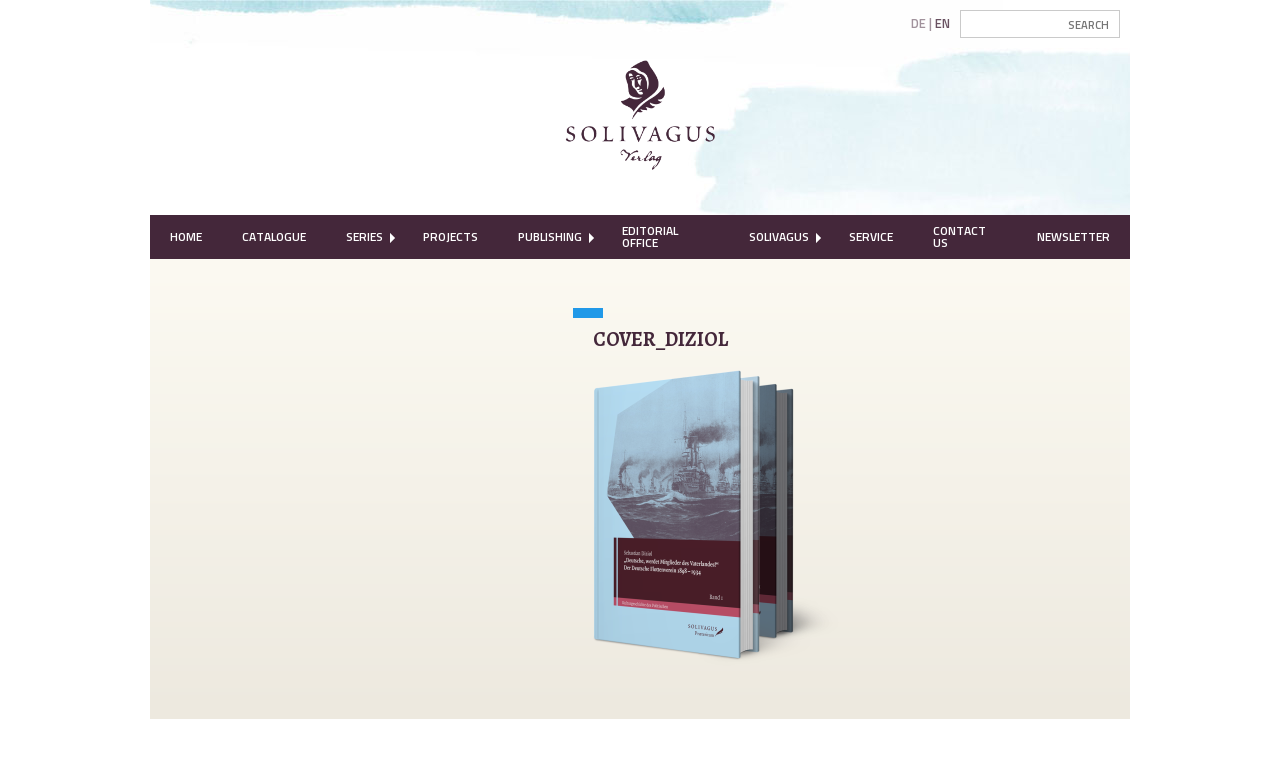

--- FILE ---
content_type: text/html; charset=UTF-8
request_url: https://www.solivagus.de/en/publication/32-exzellente-koepfe-aus-350-jahren-cau/cover_diziol-2/
body_size: 38795
content:
<!doctype html>

  <html class="no-js"  dir="ltr" lang="en-US" prefix="og: https://ogp.me/ns#">

	<head>
		<meta charset="utf-8">
		
		<!-- Force IE to use the latest rendering engine available -->
		<meta http-equiv="X-UA-Compatible" content="IE=edge">

		<!-- Mobile Meta -->
		<meta name="viewport" content="width=device-width, initial-scale=1.0">
		<meta class="foundation-mq">
		<meta name="google-site-verification" content="sOfU4MHtGeP3t_7rVv7jlVOW5A3jB_kv326oXzCzAfU" />
		
		<!-- If Site Icon isn't set in customizer -->
					<!-- Icons & Favicons -->
			<link rel="icon" href="https://www.solivagus.de/wp-content/themes/solivagus/favicon.png">
			<link href="https://www.solivagus.de/wp-content/themes/solivagus/assets/images/apple-icon-touch.png" rel="apple-touch-icon" />
			<!--[if IE]>
				<link rel="shortcut icon" href="https://www.solivagus.de/wp-content/themes/solivagus/favicon.ico">
			<![endif]-->
			<meta name="msapplication-TileColor" content="#fcfaf2">
			<meta name="msapplication-TileImage" content="https://www.solivagus.de/wp-content/themes/solivagus/assets/images/win8-tile-icon.png">
	    	<meta name="theme-color" content="#121212">
	    
		<link rel="pingback" href="https://www.solivagus.de/xmlrpc.php">
		<link href='https://fonts.googleapis.com/css?family=Alegreya:400,700|Titillium+Web:400,600' rel='stylesheet' type='text/css'>

		<title>Cover_Diziol | Solivagus Verlag</title>

		<!-- All in One SEO 4.9.3 - aioseo.com -->
	<meta name="robots" content="max-image-preview:large" />
	<meta name="author" content="Tatjana Barbje"/>
	<link rel="canonical" href="https://www.solivagus.de/en/publication/32-exzellente-koepfe-aus-350-jahren-cau/cover_diziol-2/" />
	<meta name="generator" content="All in One SEO (AIOSEO) 4.9.3" />
		<meta property="og:locale" content="en_US" />
		<meta property="og:site_name" content="Solivagus Verlag |" />
		<meta property="og:type" content="article" />
		<meta property="og:title" content="Cover_Diziol | Solivagus Verlag" />
		<meta property="og:url" content="https://www.solivagus.de/en/publication/32-exzellente-koepfe-aus-350-jahren-cau/cover_diziol-2/" />
		<meta property="article:published_time" content="2016-02-12T11:19:06+00:00" />
		<meta property="article:modified_time" content="2016-02-12T11:19:06+00:00" />
		<meta name="twitter:card" content="summary" />
		<meta name="twitter:title" content="Cover_Diziol | Solivagus Verlag" />
		<script type="application/ld+json" class="aioseo-schema">
			{"@context":"https:\/\/schema.org","@graph":[{"@type":"BreadcrumbList","@id":"https:\/\/www.solivagus.de\/en\/publication\/32-exzellente-koepfe-aus-350-jahren-cau\/cover_diziol-2\/#breadcrumblist","itemListElement":[{"@type":"ListItem","@id":"https:\/\/www.solivagus.de\/en#listItem","position":1,"name":"Home","item":"https:\/\/www.solivagus.de\/en","nextItem":{"@type":"ListItem","@id":"https:\/\/www.solivagus.de\/en\/publication\/32-exzellente-koepfe-aus-350-jahren-cau\/cover_diziol-2\/#listItem","name":"Cover_Diziol"}},{"@type":"ListItem","@id":"https:\/\/www.solivagus.de\/en\/publication\/32-exzellente-koepfe-aus-350-jahren-cau\/cover_diziol-2\/#listItem","position":2,"name":"Cover_Diziol","previousItem":{"@type":"ListItem","@id":"https:\/\/www.solivagus.de\/en#listItem","name":"Home"}}]},{"@type":"ItemPage","@id":"https:\/\/www.solivagus.de\/en\/publication\/32-exzellente-koepfe-aus-350-jahren-cau\/cover_diziol-2\/#itempage","url":"https:\/\/www.solivagus.de\/en\/publication\/32-exzellente-koepfe-aus-350-jahren-cau\/cover_diziol-2\/","name":"Cover_Diziol | Solivagus Verlag","inLanguage":"en-US","isPartOf":{"@id":"https:\/\/www.solivagus.de\/en\/#website"},"breadcrumb":{"@id":"https:\/\/www.solivagus.de\/en\/publication\/32-exzellente-koepfe-aus-350-jahren-cau\/cover_diziol-2\/#breadcrumblist"},"author":{"@id":"https:\/\/www.solivagus.de\/en\/author\/tanja\/#author"},"creator":{"@id":"https:\/\/www.solivagus.de\/en\/author\/tanja\/#author"},"datePublished":"2016-02-12T12:19:06+01:00","dateModified":"2016-02-12T12:19:06+01:00"},{"@type":"Organization","@id":"https:\/\/www.solivagus.de\/en\/#organization","name":"Solivagus Verlag","url":"https:\/\/www.solivagus.de\/en\/"},{"@type":"Person","@id":"https:\/\/www.solivagus.de\/en\/author\/tanja\/#author","url":"https:\/\/www.solivagus.de\/en\/author\/tanja\/","name":"Tatjana Barbje","image":{"@type":"ImageObject","@id":"https:\/\/www.solivagus.de\/en\/publication\/32-exzellente-koepfe-aus-350-jahren-cau\/cover_diziol-2\/#authorImage","url":"https:\/\/secure.gravatar.com\/avatar\/abb06d499c93570a34aac0b17ac0d473b392fbe19abce07b661fb84718e5fc72?s=96&d=mm&r=g","width":96,"height":96,"caption":"Tatjana Barbje"}},{"@type":"WebSite","@id":"https:\/\/www.solivagus.de\/en\/#website","url":"https:\/\/www.solivagus.de\/en\/","name":"Solivagus Verlag","inLanguage":"en-US","publisher":{"@id":"https:\/\/www.solivagus.de\/en\/#organization"}}]}
		</script>
		<!-- All in One SEO -->

<link rel="alternate" type="application/rss+xml" title="Solivagus Verlag &raquo; Feed" href="https://www.solivagus.de/en/feed/" />
<link rel="alternate" type="application/rss+xml" title="Solivagus Verlag &raquo; Comments Feed" href="https://www.solivagus.de/en/comments/feed/" />
<link rel="alternate" title="oEmbed (JSON)" type="application/json+oembed" href="https://www.solivagus.de/en/wp-json/oembed/1.0/embed?url=https%3A%2F%2Fwww.solivagus.de%2Fen%2Fpublication%2F32-exzellente-koepfe-aus-350-jahren-cau%2Fcover_diziol-2%2F" />
<link rel="alternate" title="oEmbed (XML)" type="text/xml+oembed" href="https://www.solivagus.de/en/wp-json/oembed/1.0/embed?url=https%3A%2F%2Fwww.solivagus.de%2Fen%2Fpublication%2F32-exzellente-koepfe-aus-350-jahren-cau%2Fcover_diziol-2%2F&#038;format=xml" />
		<!-- This site uses the Google Analytics by MonsterInsights plugin v9.11.1 - Using Analytics tracking - https://www.monsterinsights.com/ -->
		<!-- Note: MonsterInsights is not currently configured on this site. The site owner needs to authenticate with Google Analytics in the MonsterInsights settings panel. -->
					<!-- No tracking code set -->
				<!-- / Google Analytics by MonsterInsights -->
		<style id='wp-img-auto-sizes-contain-inline-css' type='text/css'>
img:is([sizes=auto i],[sizes^="auto," i]){contain-intrinsic-size:3000px 1500px}
/*# sourceURL=wp-img-auto-sizes-contain-inline-css */
</style>
<style id='wp-emoji-styles-inline-css' type='text/css'>

	img.wp-smiley, img.emoji {
		display: inline !important;
		border: none !important;
		box-shadow: none !important;
		height: 1em !important;
		width: 1em !important;
		margin: 0 0.07em !important;
		vertical-align: -0.1em !important;
		background: none !important;
		padding: 0 !important;
	}
/*# sourceURL=wp-emoji-styles-inline-css */
</style>
<link rel='stylesheet' id='wp-block-library-css' href='https://www.solivagus.de/wp-includes/css/dist/block-library/style.min.css?ver=6.9' type='text/css' media='all' />
<style id='global-styles-inline-css' type='text/css'>
:root{--wp--preset--aspect-ratio--square: 1;--wp--preset--aspect-ratio--4-3: 4/3;--wp--preset--aspect-ratio--3-4: 3/4;--wp--preset--aspect-ratio--3-2: 3/2;--wp--preset--aspect-ratio--2-3: 2/3;--wp--preset--aspect-ratio--16-9: 16/9;--wp--preset--aspect-ratio--9-16: 9/16;--wp--preset--color--black: #000000;--wp--preset--color--cyan-bluish-gray: #abb8c3;--wp--preset--color--white: #ffffff;--wp--preset--color--pale-pink: #f78da7;--wp--preset--color--vivid-red: #cf2e2e;--wp--preset--color--luminous-vivid-orange: #ff6900;--wp--preset--color--luminous-vivid-amber: #fcb900;--wp--preset--color--light-green-cyan: #7bdcb5;--wp--preset--color--vivid-green-cyan: #00d084;--wp--preset--color--pale-cyan-blue: #8ed1fc;--wp--preset--color--vivid-cyan-blue: #0693e3;--wp--preset--color--vivid-purple: #9b51e0;--wp--preset--gradient--vivid-cyan-blue-to-vivid-purple: linear-gradient(135deg,rgb(6,147,227) 0%,rgb(155,81,224) 100%);--wp--preset--gradient--light-green-cyan-to-vivid-green-cyan: linear-gradient(135deg,rgb(122,220,180) 0%,rgb(0,208,130) 100%);--wp--preset--gradient--luminous-vivid-amber-to-luminous-vivid-orange: linear-gradient(135deg,rgb(252,185,0) 0%,rgb(255,105,0) 100%);--wp--preset--gradient--luminous-vivid-orange-to-vivid-red: linear-gradient(135deg,rgb(255,105,0) 0%,rgb(207,46,46) 100%);--wp--preset--gradient--very-light-gray-to-cyan-bluish-gray: linear-gradient(135deg,rgb(238,238,238) 0%,rgb(169,184,195) 100%);--wp--preset--gradient--cool-to-warm-spectrum: linear-gradient(135deg,rgb(74,234,220) 0%,rgb(151,120,209) 20%,rgb(207,42,186) 40%,rgb(238,44,130) 60%,rgb(251,105,98) 80%,rgb(254,248,76) 100%);--wp--preset--gradient--blush-light-purple: linear-gradient(135deg,rgb(255,206,236) 0%,rgb(152,150,240) 100%);--wp--preset--gradient--blush-bordeaux: linear-gradient(135deg,rgb(254,205,165) 0%,rgb(254,45,45) 50%,rgb(107,0,62) 100%);--wp--preset--gradient--luminous-dusk: linear-gradient(135deg,rgb(255,203,112) 0%,rgb(199,81,192) 50%,rgb(65,88,208) 100%);--wp--preset--gradient--pale-ocean: linear-gradient(135deg,rgb(255,245,203) 0%,rgb(182,227,212) 50%,rgb(51,167,181) 100%);--wp--preset--gradient--electric-grass: linear-gradient(135deg,rgb(202,248,128) 0%,rgb(113,206,126) 100%);--wp--preset--gradient--midnight: linear-gradient(135deg,rgb(2,3,129) 0%,rgb(40,116,252) 100%);--wp--preset--font-size--small: 13px;--wp--preset--font-size--medium: 20px;--wp--preset--font-size--large: 36px;--wp--preset--font-size--x-large: 42px;--wp--preset--spacing--20: 0.44rem;--wp--preset--spacing--30: 0.67rem;--wp--preset--spacing--40: 1rem;--wp--preset--spacing--50: 1.5rem;--wp--preset--spacing--60: 2.25rem;--wp--preset--spacing--70: 3.38rem;--wp--preset--spacing--80: 5.06rem;--wp--preset--shadow--natural: 6px 6px 9px rgba(0, 0, 0, 0.2);--wp--preset--shadow--deep: 12px 12px 50px rgba(0, 0, 0, 0.4);--wp--preset--shadow--sharp: 6px 6px 0px rgba(0, 0, 0, 0.2);--wp--preset--shadow--outlined: 6px 6px 0px -3px rgb(255, 255, 255), 6px 6px rgb(0, 0, 0);--wp--preset--shadow--crisp: 6px 6px 0px rgb(0, 0, 0);}:where(.is-layout-flex){gap: 0.5em;}:where(.is-layout-grid){gap: 0.5em;}body .is-layout-flex{display: flex;}.is-layout-flex{flex-wrap: wrap;align-items: center;}.is-layout-flex > :is(*, div){margin: 0;}body .is-layout-grid{display: grid;}.is-layout-grid > :is(*, div){margin: 0;}:where(.wp-block-columns.is-layout-flex){gap: 2em;}:where(.wp-block-columns.is-layout-grid){gap: 2em;}:where(.wp-block-post-template.is-layout-flex){gap: 1.25em;}:where(.wp-block-post-template.is-layout-grid){gap: 1.25em;}.has-black-color{color: var(--wp--preset--color--black) !important;}.has-cyan-bluish-gray-color{color: var(--wp--preset--color--cyan-bluish-gray) !important;}.has-white-color{color: var(--wp--preset--color--white) !important;}.has-pale-pink-color{color: var(--wp--preset--color--pale-pink) !important;}.has-vivid-red-color{color: var(--wp--preset--color--vivid-red) !important;}.has-luminous-vivid-orange-color{color: var(--wp--preset--color--luminous-vivid-orange) !important;}.has-luminous-vivid-amber-color{color: var(--wp--preset--color--luminous-vivid-amber) !important;}.has-light-green-cyan-color{color: var(--wp--preset--color--light-green-cyan) !important;}.has-vivid-green-cyan-color{color: var(--wp--preset--color--vivid-green-cyan) !important;}.has-pale-cyan-blue-color{color: var(--wp--preset--color--pale-cyan-blue) !important;}.has-vivid-cyan-blue-color{color: var(--wp--preset--color--vivid-cyan-blue) !important;}.has-vivid-purple-color{color: var(--wp--preset--color--vivid-purple) !important;}.has-black-background-color{background-color: var(--wp--preset--color--black) !important;}.has-cyan-bluish-gray-background-color{background-color: var(--wp--preset--color--cyan-bluish-gray) !important;}.has-white-background-color{background-color: var(--wp--preset--color--white) !important;}.has-pale-pink-background-color{background-color: var(--wp--preset--color--pale-pink) !important;}.has-vivid-red-background-color{background-color: var(--wp--preset--color--vivid-red) !important;}.has-luminous-vivid-orange-background-color{background-color: var(--wp--preset--color--luminous-vivid-orange) !important;}.has-luminous-vivid-amber-background-color{background-color: var(--wp--preset--color--luminous-vivid-amber) !important;}.has-light-green-cyan-background-color{background-color: var(--wp--preset--color--light-green-cyan) !important;}.has-vivid-green-cyan-background-color{background-color: var(--wp--preset--color--vivid-green-cyan) !important;}.has-pale-cyan-blue-background-color{background-color: var(--wp--preset--color--pale-cyan-blue) !important;}.has-vivid-cyan-blue-background-color{background-color: var(--wp--preset--color--vivid-cyan-blue) !important;}.has-vivid-purple-background-color{background-color: var(--wp--preset--color--vivid-purple) !important;}.has-black-border-color{border-color: var(--wp--preset--color--black) !important;}.has-cyan-bluish-gray-border-color{border-color: var(--wp--preset--color--cyan-bluish-gray) !important;}.has-white-border-color{border-color: var(--wp--preset--color--white) !important;}.has-pale-pink-border-color{border-color: var(--wp--preset--color--pale-pink) !important;}.has-vivid-red-border-color{border-color: var(--wp--preset--color--vivid-red) !important;}.has-luminous-vivid-orange-border-color{border-color: var(--wp--preset--color--luminous-vivid-orange) !important;}.has-luminous-vivid-amber-border-color{border-color: var(--wp--preset--color--luminous-vivid-amber) !important;}.has-light-green-cyan-border-color{border-color: var(--wp--preset--color--light-green-cyan) !important;}.has-vivid-green-cyan-border-color{border-color: var(--wp--preset--color--vivid-green-cyan) !important;}.has-pale-cyan-blue-border-color{border-color: var(--wp--preset--color--pale-cyan-blue) !important;}.has-vivid-cyan-blue-border-color{border-color: var(--wp--preset--color--vivid-cyan-blue) !important;}.has-vivid-purple-border-color{border-color: var(--wp--preset--color--vivid-purple) !important;}.has-vivid-cyan-blue-to-vivid-purple-gradient-background{background: var(--wp--preset--gradient--vivid-cyan-blue-to-vivid-purple) !important;}.has-light-green-cyan-to-vivid-green-cyan-gradient-background{background: var(--wp--preset--gradient--light-green-cyan-to-vivid-green-cyan) !important;}.has-luminous-vivid-amber-to-luminous-vivid-orange-gradient-background{background: var(--wp--preset--gradient--luminous-vivid-amber-to-luminous-vivid-orange) !important;}.has-luminous-vivid-orange-to-vivid-red-gradient-background{background: var(--wp--preset--gradient--luminous-vivid-orange-to-vivid-red) !important;}.has-very-light-gray-to-cyan-bluish-gray-gradient-background{background: var(--wp--preset--gradient--very-light-gray-to-cyan-bluish-gray) !important;}.has-cool-to-warm-spectrum-gradient-background{background: var(--wp--preset--gradient--cool-to-warm-spectrum) !important;}.has-blush-light-purple-gradient-background{background: var(--wp--preset--gradient--blush-light-purple) !important;}.has-blush-bordeaux-gradient-background{background: var(--wp--preset--gradient--blush-bordeaux) !important;}.has-luminous-dusk-gradient-background{background: var(--wp--preset--gradient--luminous-dusk) !important;}.has-pale-ocean-gradient-background{background: var(--wp--preset--gradient--pale-ocean) !important;}.has-electric-grass-gradient-background{background: var(--wp--preset--gradient--electric-grass) !important;}.has-midnight-gradient-background{background: var(--wp--preset--gradient--midnight) !important;}.has-small-font-size{font-size: var(--wp--preset--font-size--small) !important;}.has-medium-font-size{font-size: var(--wp--preset--font-size--medium) !important;}.has-large-font-size{font-size: var(--wp--preset--font-size--large) !important;}.has-x-large-font-size{font-size: var(--wp--preset--font-size--x-large) !important;}
/*# sourceURL=global-styles-inline-css */
</style>

<style id='classic-theme-styles-inline-css' type='text/css'>
/*! This file is auto-generated */
.wp-block-button__link{color:#fff;background-color:#32373c;border-radius:9999px;box-shadow:none;text-decoration:none;padding:calc(.667em + 2px) calc(1.333em + 2px);font-size:1.125em}.wp-block-file__button{background:#32373c;color:#fff;text-decoration:none}
/*# sourceURL=/wp-includes/css/classic-themes.min.css */
</style>
<link rel='stylesheet' id='contact-form-7-css' href='https://www.solivagus.de/wp-content/plugins/contact-form-7/includes/css/styles.css?ver=6.1.4' type='text/css' media='all' />
<link rel='stylesheet' id='EG-Attachments-css' href='https://www.solivagus.de/wp-content/plugins/eg-attachments/css/eg-attachments.css?ver=2.1.3' type='text/css' media='all' />
<link rel='stylesheet' id='upw_theme_standard-css' href='https://www.solivagus.de/wp-content/plugins/ultimate-posts-widget/css/upw-theme-standard.min.css?ver=6.9' type='text/css' media='all' />
<link rel='stylesheet' id='site-css-css' href='https://www.solivagus.de/wp-content/themes/solivagus/assets/css/style.min.css?ver=6.9' type='text/css' media='all' />
<script type="text/javascript" id="jquery-core-js-extra">
/* <![CDATA[ */
var SDT_DATA = {"ajaxurl":"https://www.solivagus.de/wp-admin/admin-ajax.php","siteUrl":"https://www.solivagus.de/","pluginsUrl":"https://www.solivagus.de/wp-content/plugins","isAdmin":""};
//# sourceURL=jquery-core-js-extra
/* ]]> */
</script>
<script type="text/javascript" src="https://www.solivagus.de/wp-includes/js/jquery/jquery.min.js?ver=3.7.1" id="jquery-core-js"></script>
<script type="text/javascript" src="https://www.solivagus.de/wp-includes/js/jquery/jquery-migrate.min.js?ver=3.4.1" id="jquery-migrate-js"></script>
<link rel="https://api.w.org/" href="https://www.solivagus.de/en/wp-json/" /><link rel="alternate" title="JSON" type="application/json" href="https://www.solivagus.de/en/wp-json/wp/v2/media/567" /><link rel='shortlink' href='https://www.solivagus.de/en/?p=567' />
<script type="text/javascript">
	window._se_plugin_version = '8.1.9';
</script>
<style>
.qtranxs_flag_de {background-image: url(https://www.solivagus.de/wp-content/plugins/qtranslate-xt/flags/de.png); background-repeat: no-repeat;}
.qtranxs_flag_en {background-image: url(https://www.solivagus.de/wp-content/plugins/qtranslate-xt/flags/gb.png); background-repeat: no-repeat;}
</style>
<link hreflang="de" href="https://www.solivagus.de/de/publication/32-exzellente-koepfe-aus-350-jahren-cau/cover_diziol-2/" rel="alternate" />
<link hreflang="en" href="https://www.solivagus.de/en/publication/32-exzellente-koepfe-aus-350-jahren-cau/cover_diziol-2/" rel="alternate" />
<link hreflang="x-default" href="https://www.solivagus.de/publication/32-exzellente-koepfe-aus-350-jahren-cau/cover_diziol-2/" rel="alternate" />
<meta name="generator" content="qTranslate-XT 3.11.0" />
		<style type="text/css" id="wp-custom-css">
			.weihnachtsgruss {
 background-color: "f5f5f5";
	text-align: center;
	font-size: 0.9rem;
	padding: 8px 12px;
}		</style>
		
		<!-- Drop Google Analytics here -->
		<!-- end analytics -->

	</head>
	
	<!-- Uncomment this line if using the Off-Canvas Menu --> 
		
	<body class="attachment wp-singular attachment-template-default single single-attachment postid-567 attachmentid-567 attachment-png wp-theme-solivagus">

		<div class="off-canvas-wrapper">
			
			<div class="off-canvas-wrapper-inner" data-off-canvas-wrapper>
				
				<div class="off-canvas position-left" id="off-canvas" data-off-canvas data-position="left">
	<ul id="menu-hauptmenue" class="vertical menu"><li id="menu-item-31" class="menu-item menu-item-type-post_type menu-item-object-page menu-item-home menu-item-31"><a href="https://www.solivagus.de/en/">Home</a></li>
<li id="menu-item-172" class="menu-item menu-item-type-post_type_archive menu-item-object-publication menu-item-172"><a href="https://www.solivagus.de/en/publications/">Catalogue</a></li>
<li id="menu-item-1790" class="menu-item menu-item-type-post_type menu-item-object-page menu-item-has-children menu-item-1790"><a href="https://www.solivagus.de/en/reihen/">Series</a>
<ul class="vertical nested menu">
	<li id="menu-item-3032" class="menu-item menu-item-type-post_type menu-item-object-page menu-item-3032"><a href="https://www.solivagus.de/en/kolonialismus-und-postkolonialistische-perspektiven/">Colonialism and Postcolonial Perspectives</a></li>
	<li id="menu-item-2348" class="menu-item menu-item-type-post_type menu-item-object-page menu-item-2348"><a href="https://www.solivagus.de/en/reihen/solivagus-primum/">Solivagus Primum</a></li>
	<li id="menu-item-1795" class="menu-item menu-item-type-post_type menu-item-object-page menu-item-1795"><a href="https://www.solivagus.de/en/reihen/nordelbische-ortsgeschichten/">Nordelbische Ortsgeschichten</a></li>
	<li id="menu-item-1794" class="menu-item menu-item-type-post_type menu-item-object-page menu-item-1794"><a href="https://www.solivagus.de/en/reihen/kulturgeschichte-des-politischen/">Kulturgeschichte des Politischen</a></li>
</ul>
</li>
<li id="menu-item-71" class="menu-item menu-item-type-post_type menu-item-object-page menu-item-71"><a href="https://www.solivagus.de/en/laufende-projekte/">Projects</a></li>
<li id="menu-item-2566" class="menu-item menu-item-type-post_type menu-item-object-page menu-item-has-children menu-item-2566"><a href="https://www.solivagus.de/en/publizieren/">Publishing</a>
<ul class="vertical nested menu">
	<li id="menu-item-2454" class="menu-item menu-item-type-post_type menu-item-object-page menu-item-2454"><a href="https://www.solivagus.de/en/dissertation/">Doctor&#8217;s Thesis</a></li>
	<li id="menu-item-2455" class="menu-item menu-item-type-post_type menu-item-object-page menu-item-2455"><a href="https://www.solivagus.de/en/monografie/">Source Edition, Conference Volume, Research Series</a></li>
	<li id="menu-item-2447" class="menu-item menu-item-type-post_type menu-item-object-page menu-item-2447"><a href="https://www.solivagus.de/en/ortschroniken/">Chronicles</a></li>
</ul>
</li>
<li id="menu-item-2922" class="menu-item menu-item-type-post_type menu-item-object-page menu-item-2922"><a href="https://www.solivagus.de/en/lektorat/">Editorial Office</a></li>
<li id="menu-item-83" class="menu-item menu-item-type-post_type menu-item-object-page menu-item-has-children menu-item-83"><a href="https://www.solivagus.de/en/solivagus-verlag/">Solivagus</a>
<ul class="vertical nested menu">
	<li id="menu-item-128" class="menu-item menu-item-type-post_type menu-item-object-page menu-item-128"><a href="https://www.solivagus.de/en/solivagus-verlag/der-name-solivagus/">The Name &#8220;Solivagus&#8221;</a></li>
	<li id="menu-item-92" class="menu-item menu-item-type-post_type menu-item-object-page menu-item-92"><a href="https://www.solivagus.de/en/solivagus-praeteritum/">Solivagus Praeteritum</a></li>
	<li id="menu-item-2605" class="menu-item menu-item-type-post_type menu-item-object-page menu-item-2605"><a href="https://www.solivagus.de/en/eick-verlag/">Eick Verlag</a></li>
</ul>
</li>
<li id="menu-item-1520" class="menu-item menu-item-type-post_type menu-item-object-page menu-item-1520"><a href="https://www.solivagus.de/en/service/">Service</a></li>
<li id="menu-item-728" class="menu-item menu-item-type-post_type menu-item-object-page menu-item-728"><a href="https://www.solivagus.de/en/kontakt/">Contact Us</a></li>
<li id="menu-item-201" class="menu-item menu-item-type-post_type menu-item-object-page menu-item-201"><a href="https://www.solivagus.de/en/newsletter/">Newsletter</a></li>
</ul></div>				
				<div class="off-canvas-content" data-off-canvas-content>
					
					<header class="header" role="banner">
						
						<div class="row">
							<div class="outer column">
								<div class="header-top">
									<div id="searchbar" class="searchbar float-right">

	
		<div id="search-2" class="widget widget_search"><form role="search" method="get" class="search-form" action="https://www.solivagus.de/en/">
	<label>
				<input type="search" class="search-field" placeholder="Search" value="" name="s" title="Search for:" />
	</label>
	</form></div><style>
.qtranxs_widget ul { margin: 0; }
.qtranxs_widget ul li
{
display: inline; /* horizontal list, use "list-item" or other appropriate value for vertical list */
list-style-type: none; /* use "initial" or other to enable bullets */
margin: 0; /* adjust spacing between items */
opacity: 0.5;
-o-transition: 1s ease opacity;
-moz-transition: 1s ease opacity;
-webkit-transition: 1s ease opacity;
transition: 1s ease opacity;
}
/* .qtranxs_widget ul li span { margin: 0; } */ /* other way to control spacing */
.qtranxs_widget ul li.active { opacity: 0.8; }
.qtranxs_widget ul li:hover { opacity: 1; }
.qtranxs_widget img { box-shadow: none; vertical-align: middle; display: initial; }
.qtranxs_flag { height:12px; width:18px; display:block; }
.qtranxs_flag_and_text { padding-left:20px; }
.qtranxs_flag span { display:none; }
</style>
<div id="qtranslate-2" class="widget qtranxs_widget">
<ul class="language-chooser language-chooser-custom qtranxs_language_chooser" id="qtranslate-2-chooser">
<li class="language-chooser-item language-chooser-item-de"><a href="https://www.solivagus.de/de/publication/32-exzellente-koepfe-aus-350-jahren-cau/cover_diziol-2/" title="Deutsch (de)"><span class="de">de</span></a></li>
<li class="language-chooser-item language-chooser-item-en active"><a href="https://www.solivagus.de/en/publication/32-exzellente-koepfe-aus-350-jahren-cau/cover_diziol-2/" title="English (en)"><span class="en">en</span></a></li>
</ul><div class="qtranxs_widget_end"></div>
</div>
	
</div>									<a href="https://www.solivagus.de/en"><img id="logo" src="https://www.solivagus.de/wp-content/themes/solivagus/assets/images/solivagus-logo.png" alt="Solivagus Verlag"></a>
								</div>
							</div>
						</div>
						
						<div class="row">
							<div class="outer column">
								 <!-- This navs will be applied to the topbar, above all content 
									  To see additional nav styles, visit the /parts directory -->
								 <!-- By default, this menu will use off-canvas for small
	 and a topbar for medium-up -->

<div class="top-bar" id="top-bar-menu">
	<div class="top-bar-left show-for-medium">
		<ul id="menu-hauptmenue-1" class="vertical medium-horizontal menu" data-responsive-menu="accordion medium-dropdown"><li class="menu-item menu-item-type-post_type menu-item-object-page menu-item-home menu-item-31"><a href="https://www.solivagus.de/en/">Home</a></li>
<li class="menu-item menu-item-type-post_type_archive menu-item-object-publication menu-item-172"><a href="https://www.solivagus.de/en/publications/">Catalogue</a></li>
<li class="menu-item menu-item-type-post_type menu-item-object-page menu-item-has-children menu-item-1790"><a href="https://www.solivagus.de/en/reihen/">Series</a>
<ul class="menu">
	<li class="menu-item menu-item-type-post_type menu-item-object-page menu-item-3032"><a href="https://www.solivagus.de/en/kolonialismus-und-postkolonialistische-perspektiven/">Colonialism and Postcolonial Perspectives</a></li>
	<li class="menu-item menu-item-type-post_type menu-item-object-page menu-item-2348"><a href="https://www.solivagus.de/en/reihen/solivagus-primum/">Solivagus Primum</a></li>
	<li class="menu-item menu-item-type-post_type menu-item-object-page menu-item-1795"><a href="https://www.solivagus.de/en/reihen/nordelbische-ortsgeschichten/">Nordelbische Ortsgeschichten</a></li>
	<li class="menu-item menu-item-type-post_type menu-item-object-page menu-item-1794"><a href="https://www.solivagus.de/en/reihen/kulturgeschichte-des-politischen/">Kulturgeschichte des Politischen</a></li>
</ul>
</li>
<li class="menu-item menu-item-type-post_type menu-item-object-page menu-item-71"><a href="https://www.solivagus.de/en/laufende-projekte/">Projects</a></li>
<li class="menu-item menu-item-type-post_type menu-item-object-page menu-item-has-children menu-item-2566"><a href="https://www.solivagus.de/en/publizieren/">Publishing</a>
<ul class="menu">
	<li class="menu-item menu-item-type-post_type menu-item-object-page menu-item-2454"><a href="https://www.solivagus.de/en/dissertation/">Doctor&#8217;s Thesis</a></li>
	<li class="menu-item menu-item-type-post_type menu-item-object-page menu-item-2455"><a href="https://www.solivagus.de/en/monografie/">Source Edition, Conference Volume, Research Series</a></li>
	<li class="menu-item menu-item-type-post_type menu-item-object-page menu-item-2447"><a href="https://www.solivagus.de/en/ortschroniken/">Chronicles</a></li>
</ul>
</li>
<li class="menu-item menu-item-type-post_type menu-item-object-page menu-item-2922"><a href="https://www.solivagus.de/en/lektorat/">Editorial Office</a></li>
<li class="menu-item menu-item-type-post_type menu-item-object-page menu-item-has-children menu-item-83"><a href="https://www.solivagus.de/en/solivagus-verlag/">Solivagus</a>
<ul class="menu">
	<li class="menu-item menu-item-type-post_type menu-item-object-page menu-item-128"><a href="https://www.solivagus.de/en/solivagus-verlag/der-name-solivagus/">The Name &#8220;Solivagus&#8221;</a></li>
	<li class="menu-item menu-item-type-post_type menu-item-object-page menu-item-92"><a href="https://www.solivagus.de/en/solivagus-praeteritum/">Solivagus Praeteritum</a></li>
	<li class="menu-item menu-item-type-post_type menu-item-object-page menu-item-2605"><a href="https://www.solivagus.de/en/eick-verlag/">Eick Verlag</a></li>
</ul>
</li>
<li class="menu-item menu-item-type-post_type menu-item-object-page menu-item-1520"><a href="https://www.solivagus.de/en/service/">Service</a></li>
<li class="menu-item menu-item-type-post_type menu-item-object-page menu-item-728"><a href="https://www.solivagus.de/en/kontakt/">Contact Us</a></li>
<li class="menu-item menu-item-type-post_type menu-item-object-page menu-item-201"><a href="https://www.solivagus.de/en/newsletter/">Newsletter</a></li>
</ul>	</div>
	<div class="top-bar-left float-left hide-for-medium">
		<ul class="menu mobile">
			<!-- <li><button class="menu-icon" type="button" data-toggle="off-canvas"></button></li> -->
			<li><a data-toggle="off-canvas">Menu</a></li>
		</ul>
	</div>
</div>
							</div>
						</div>
		 	
					</header> <!-- end .header -->			
<div id="content">

	<div id="inner-content" class="row">

		<main id="main" class="tiny-12 outer columns" role="main">
		
		    		
		    	<article id="post-567" class="post-567 attachment type-attachment status-inherit hentry wp-sticky" role="article" itemscope itemtype="http://schema.org/BlogPosting">

	<div class="row">
		
		<div class="large-5 medium-4 columns">
						</div>

		<div class="large-7 medium-8 columns">

			<header class="article-header">	
				<div class="author" style="background-color: ">
									</div>
				<h1 class="entry-title single-title title" itemprop="headline" style="color: ">Cover_Diziol</h1>
		    </header> <!-- end article header -->

		    <section class="entry-content" itemprop="articleBody">
				<p class="attachment"><a href='https://www.solivagus.de/wp-content/uploads/2016/02/Cover_Diziol.png'><img fetchpriority="high" decoding="async" width="258" height="300" src="https://www.solivagus.de/wp-content/uploads/2016/02/Cover_Diziol-258x300.png" class="attachment-medium size-medium" alt="" srcset="https://www.solivagus.de/wp-content/uploads/2016/02/Cover_Diziol-258x300.png 258w, https://www.solivagus.de/wp-content/uploads/2016/02/Cover_Diziol-768x895.png 768w, https://www.solivagus.de/wp-content/uploads/2016/02/Cover_Diziol.png 879w" sizes="(max-width: 258px) 100vw, 258px" /></a></p>
			</section> <!-- end article section -->
						
		</div>
	</div>
									
	
<div id="comments" class="comments-area">

	
	
	
	
</div><!-- #comments -->	
													
</article> <!-- end article -->		    	
		    
		</main> <!-- end #main -->

	</div> <!-- end #inner-content -->

</div> <!-- end #content -->

					<footer class="footer" role="contentinfo">
						<div id="inner-footer" class="row">
							<div class="tiny-12 outer columns">
								<nav role="navigation">
		    						<ul id="menu-sekundaermenue" class="menu"><li id="menu-item-116" class="menu-item menu-item-type-post_type menu-item-object-page menu-item-116"><a href="https://www.solivagus.de/en/kontakt/">Contact us</a></li>
<li id="menu-item-119" class="menu-item menu-item-type-post_type menu-item-object-page menu-item-119"><a href="https://www.solivagus.de/en/agb/">Terms and Conditions</a></li>
<li id="menu-item-117" class="menu-item menu-item-type-post_type menu-item-object-page menu-item-117"><a href="https://www.solivagus.de/en/widerrufsbelehrung/">Information on Revocation</a></li>
<li id="menu-item-118" class="menu-item menu-item-type-post_type menu-item-object-page menu-item-118"><a href="https://www.solivagus.de/en/datenschutz/">Privacy Policy</a></li>
<li id="menu-item-120" class="menu-item menu-item-type-post_type menu-item-object-page menu-item-120"><a href="https://www.solivagus.de/en/impressum/">Site Notice</a></li>
</ul>		    					</nav>
		    				</div>
						</div> <!-- end #inner-footer -->
					</footer> <!-- end .footer -->
				</div>  <!-- end .main-content -->
			</div> <!-- end .off-canvas-wrapper-inner -->
		</div> <!-- end .off-canvas-wrapper -->
		<script type="speculationrules">
{"prefetch":[{"source":"document","where":{"and":[{"href_matches":"/en/*"},{"not":{"href_matches":["/wp-*.php","/wp-admin/*","/wp-content/uploads/*","/wp-content/*","/wp-content/plugins/*","/wp-content/themes/solivagus/*","/en/*\\?(.+)"]}},{"not":{"selector_matches":"a[rel~=\"nofollow\"]"}},{"not":{"selector_matches":".no-prefetch, .no-prefetch a"}}]},"eagerness":"conservative"}]}
</script>
<script type="text/javascript" src="https://www.solivagus.de/wp-content/plugins/data-tables-generator-by-supsystic/app/assets/js/dtgsnonce.js?ver=0.01" id="dtgs_nonce_frontend-js"></script>
<script type="text/javascript" id="dtgs_nonce_frontend-js-after">
/* <![CDATA[ */
var DTGS_NONCE_FRONTEND = "b21043a043"
//# sourceURL=dtgs_nonce_frontend-js-after
/* ]]> */
</script>
<script type="text/javascript" src="https://www.solivagus.de/wp-includes/js/dist/hooks.min.js?ver=dd5603f07f9220ed27f1" id="wp-hooks-js"></script>
<script type="text/javascript" src="https://www.solivagus.de/wp-includes/js/dist/i18n.min.js?ver=c26c3dc7bed366793375" id="wp-i18n-js"></script>
<script type="text/javascript" id="wp-i18n-js-after">
/* <![CDATA[ */
wp.i18n.setLocaleData( { 'text direction\u0004ltr': [ 'ltr' ] } );
wp.i18n.setLocaleData( { 'text direction\u0004ltr': [ 'ltr' ] } );
//# sourceURL=wp-i18n-js-after
/* ]]> */
</script>
<script type="text/javascript" src="https://www.solivagus.de/wp-content/plugins/contact-form-7/includes/swv/js/index.js?ver=6.1.4" id="swv-js"></script>
<script type="text/javascript" id="contact-form-7-js-before">
/* <![CDATA[ */
var wpcf7 = {
    "api": {
        "root": "https:\/\/www.solivagus.de\/en\/wp-json\/",
        "namespace": "contact-form-7\/v1"
    }
};
//# sourceURL=contact-form-7-js-before
/* ]]> */
</script>
<script type="text/javascript" src="https://www.solivagus.de/wp-content/plugins/contact-form-7/includes/js/index.js?ver=6.1.4" id="contact-form-7-js"></script>
<script type="text/javascript" src="https://www.solivagus.de/wp-content/themes/solivagus/vendor/what-input/what-input.min.js?ver=6.9" id="what-input-js"></script>
<script type="text/javascript" src="https://www.solivagus.de/wp-content/themes/solivagus/assets/js/foundation.min.js?ver=6.0" id="foundation-js-js"></script>
<script type="text/javascript" src="https://www.solivagus.de/wp-content/themes/solivagus/assets/js/scripts.js?ver=6.9" id="site-js-js"></script>
<script id="wp-emoji-settings" type="application/json">
{"baseUrl":"https://s.w.org/images/core/emoji/17.0.2/72x72/","ext":".png","svgUrl":"https://s.w.org/images/core/emoji/17.0.2/svg/","svgExt":".svg","source":{"concatemoji":"https://www.solivagus.de/wp-includes/js/wp-emoji-release.min.js?ver=6.9"}}
</script>
<script type="module">
/* <![CDATA[ */
/*! This file is auto-generated */
const a=JSON.parse(document.getElementById("wp-emoji-settings").textContent),o=(window._wpemojiSettings=a,"wpEmojiSettingsSupports"),s=["flag","emoji"];function i(e){try{var t={supportTests:e,timestamp:(new Date).valueOf()};sessionStorage.setItem(o,JSON.stringify(t))}catch(e){}}function c(e,t,n){e.clearRect(0,0,e.canvas.width,e.canvas.height),e.fillText(t,0,0);t=new Uint32Array(e.getImageData(0,0,e.canvas.width,e.canvas.height).data);e.clearRect(0,0,e.canvas.width,e.canvas.height),e.fillText(n,0,0);const a=new Uint32Array(e.getImageData(0,0,e.canvas.width,e.canvas.height).data);return t.every((e,t)=>e===a[t])}function p(e,t){e.clearRect(0,0,e.canvas.width,e.canvas.height),e.fillText(t,0,0);var n=e.getImageData(16,16,1,1);for(let e=0;e<n.data.length;e++)if(0!==n.data[e])return!1;return!0}function u(e,t,n,a){switch(t){case"flag":return n(e,"\ud83c\udff3\ufe0f\u200d\u26a7\ufe0f","\ud83c\udff3\ufe0f\u200b\u26a7\ufe0f")?!1:!n(e,"\ud83c\udde8\ud83c\uddf6","\ud83c\udde8\u200b\ud83c\uddf6")&&!n(e,"\ud83c\udff4\udb40\udc67\udb40\udc62\udb40\udc65\udb40\udc6e\udb40\udc67\udb40\udc7f","\ud83c\udff4\u200b\udb40\udc67\u200b\udb40\udc62\u200b\udb40\udc65\u200b\udb40\udc6e\u200b\udb40\udc67\u200b\udb40\udc7f");case"emoji":return!a(e,"\ud83e\u1fac8")}return!1}function f(e,t,n,a){let r;const o=(r="undefined"!=typeof WorkerGlobalScope&&self instanceof WorkerGlobalScope?new OffscreenCanvas(300,150):document.createElement("canvas")).getContext("2d",{willReadFrequently:!0}),s=(o.textBaseline="top",o.font="600 32px Arial",{});return e.forEach(e=>{s[e]=t(o,e,n,a)}),s}function r(e){var t=document.createElement("script");t.src=e,t.defer=!0,document.head.appendChild(t)}a.supports={everything:!0,everythingExceptFlag:!0},new Promise(t=>{let n=function(){try{var e=JSON.parse(sessionStorage.getItem(o));if("object"==typeof e&&"number"==typeof e.timestamp&&(new Date).valueOf()<e.timestamp+604800&&"object"==typeof e.supportTests)return e.supportTests}catch(e){}return null}();if(!n){if("undefined"!=typeof Worker&&"undefined"!=typeof OffscreenCanvas&&"undefined"!=typeof URL&&URL.createObjectURL&&"undefined"!=typeof Blob)try{var e="postMessage("+f.toString()+"("+[JSON.stringify(s),u.toString(),c.toString(),p.toString()].join(",")+"));",a=new Blob([e],{type:"text/javascript"});const r=new Worker(URL.createObjectURL(a),{name:"wpTestEmojiSupports"});return void(r.onmessage=e=>{i(n=e.data),r.terminate(),t(n)})}catch(e){}i(n=f(s,u,c,p))}t(n)}).then(e=>{for(const n in e)a.supports[n]=e[n],a.supports.everything=a.supports.everything&&a.supports[n],"flag"!==n&&(a.supports.everythingExceptFlag=a.supports.everythingExceptFlag&&a.supports[n]);var t;a.supports.everythingExceptFlag=a.supports.everythingExceptFlag&&!a.supports.flag,a.supports.everything||((t=a.source||{}).concatemoji?r(t.concatemoji):t.wpemoji&&t.twemoji&&(r(t.twemoji),r(t.wpemoji)))});
//# sourceURL=https://www.solivagus.de/wp-includes/js/wp-emoji-loader.min.js
/* ]]> */
</script>
	</body>
</html> <!-- end page -->

--- FILE ---
content_type: text/javascript
request_url: https://www.solivagus.de/wp-content/themes/solivagus/vendor/what-input/what-input.min.js?ver=6.9
body_size: 1482
content:
!function(e,t){"function"==typeof define&&define.amd?define([],function(){return t()}):"object"==typeof exports?module.exports=t():e.whatInput=t()}(this,function(){"use strict";function e(e){clearTimeout(a),n(e),p=!0,a=setTimeout(function(){p=!1},1e3)}function t(e){p||n(e)}function n(e){var t=o(e),n=r(e),d=h[e.type];"pointer"===d&&(d=i(e)),y!==d&&(!w&&y&&"keyboard"===d&&"tab"!==b[t]&&m.indexOf(n.nodeName.toLowerCase())>=0||(y=d,f.setAttribute("data-whatinput",y),-1===v.indexOf(y)&&v.push(y))),"keyboard"===d&&u(t)}function o(e){return e.keyCode?e.keyCode:e.which}function r(e){return e.target||e.srcElement}function i(e){return"number"==typeof e.pointerType?k[e.pointerType]:e.pointerType}function u(e){-1===c.indexOf(b[e])&&b[e]&&c.push(b[e])}function d(e){var t=o(e),n=c.indexOf(b[t]);-1!==n&&c.splice(n,1)}function s(){var n="mousedown";window.PointerEvent?n="pointerdown":window.MSPointerEvent&&(n="MSPointerDown"),f.addEventListener(n,t),f.addEventListener("mouseenter",t),"ontouchstart"in document.documentElement&&f.addEventListener("touchstart",e),f.addEventListener("keydown",t),document.addEventListener("keyup",d)}var a,c=[],f=document.body,p=!1,y=null,m=["input","select","textarea"],w=f.hasAttribute("data-whatinput-formtyping"),h={keydown:"keyboard",mousedown:"mouse",mouseenter:"mouse",touchstart:"touch",pointerdown:"pointer",MSPointerDown:"pointer"},v=[],b={9:"tab",13:"enter",16:"shift",27:"esc",32:"space",37:"left",38:"up",39:"right",40:"down"},k={2:"touch",3:"touch",4:"mouse"};return"addEventListener"in window&&Array.prototype.indexOf&&s(),{ask:function(){return y},keys:function(){return c},types:function(){return v},set:n}});